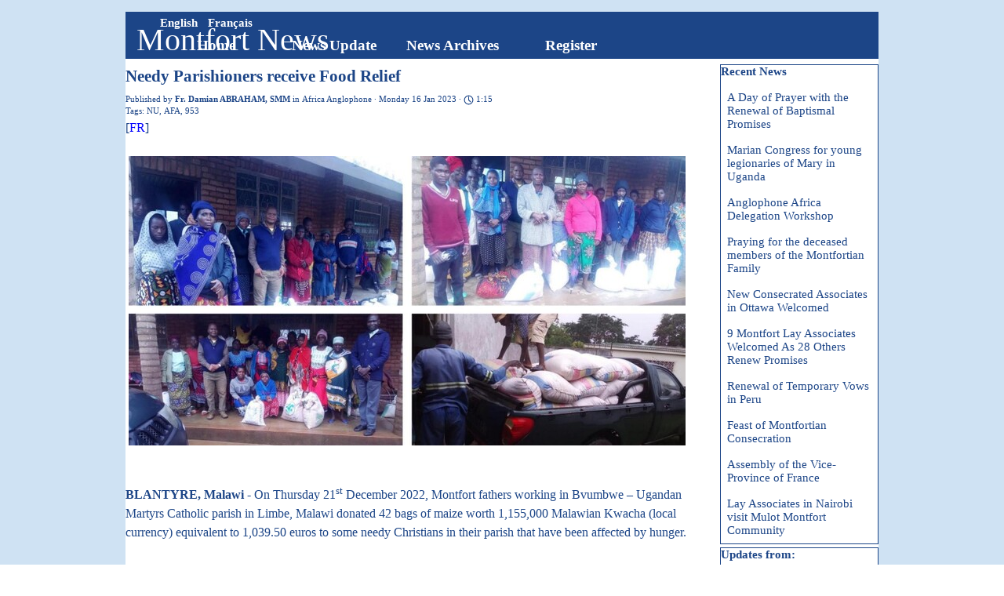

--- FILE ---
content_type: text/html; charset=UTF-8
request_url: https://www.montfortian.info/en/blog/index.php?id=000000249
body_size: 8308
content:
<!DOCTYPE html><!-- HTML5 -->
<html prefix="og: http://ogp.me/ns#" lang="en-GB" dir="ltr">
	<head>
		<title>Needy Parishioners receive Food Relief - Montfort News - Montfort News</title>
		<meta charset="utf-8" />
		<!--[if IE]><meta http-equiv="ImageToolbar" content="False" /><![endif]-->
		<meta name="generator" content="Incomedia WebSite X5 Pro 2025.3.4 - www.websitex5.com" />
		<meta name="description" content="BLANTYRE, Malawi - On Thursday 21st December 2022, Montfort fathers working in Bvumbwe – Ugandan Martyrs Catholic parish in Limbe, Malawi donated 42 bags of maize worth 1,155,000 Malawian Kwacha (local currency) equivalent to 1,039.50 euros to some needy Christians in their parish... " />
		<meta name="keywords" content="" />
		<meta property="og:locale" content="en" />
		<meta property="og:url" content="https://www.montfortian.info/en/blog/?needy-parishioners-receive-food-relief" />
		<meta property="og:type" content="article" />
		<meta property="og:title" content="Needy Parishioners receive Food Relief" />
		<meta property="og:description" content="BLANTYRE, Malawi - On Thursday 21st December 2022, Montfort fathers working in Bvumbwe – Ugandan Martyrs Catholic parish in Limbe, Malawi donated 42 bags of maize worth 1,155,000 Malawian Kwacha (local currency) equivalent to 1,039.50 euros to some needy Christians in their parish... " />
		<meta property="og:updated_time" content="1673854560" />
		<meta property="og:image" content="https://www.montfortian.info/en/blog/files/NU-AFA-953--Needy-Parishioners-Receive-Food-Relief-_og.jpg" />
		<meta property="og:image" content="https://www.montfortian.info/en/blog/files/NU-AFA-953--Needy-Parishioners-Receive-Food-Relief-_og_small.jpg" />
		<meta name="twitter:card" content="summary_large_image" />
		<meta name="viewport" content="width=device-width, initial-scale=1" />
		
		<link rel="stylesheet" href="../style/reset.css?2025-3-4-0" media="screen,print" />
		<link rel="stylesheet" href="../style/print.css?2025-3-4-0" media="print" />
		<link rel="stylesheet" href="../style/style.css?2025-3-4-0" media="screen,print" />
		<link rel="stylesheet" href="../style/template.css?2025-3-4-0" media="screen" />
		
		<link rel="stylesheet" href="../pluginAppObj/imFooter_pluginAppObj_02/custom.css" media="screen, print" />
		<link rel="stylesheet" href="../blog/style.css?2025-3-4-0-639046947756825347" media="screen,print" />
		<script src="../res/jquery.js?2025-3-4-0"></script>
		<script src="../res/x5engine.js?2025-3-4-0" data-files-version="2025-3-4-0"></script>
		<script src="../res/x5engine.elements.js?2025-3-4-0"></script>
		<script src="../res/swiper-bundle.min.js?2025-3-4-0"></script>
		<link rel="stylesheet" href="../res/swiper-bundle.min.css?2025-3-4-0" />
		<script src="../res/handlebars-min.js?2025-3-4-0"></script>
		<script src="../res/card-blog.js?2025-3-4-0"></script>
		<script src="../blog/x5blog.js?2025-3-4-0"></script>
		
		<script src="../pluginAppObj/imFooter_pluginAppObj_02/main.js"></script>
		<script>
			window.onload = function(){ checkBrowserCompatibility('Your browser does not support the features necessary to display this website.','Your browser may not support the features necessary to display this website.','[1]Update your browser[/1] or [2]continue without updating[/2].','http://outdatedbrowser.com/'); };
			x5engine.settings.currentPath = '../';
			x5engine.utils.currentPagePath = 'blog/index.php';
			x5engine.boot.push(function () { x5engine.utils.imCodeProtection(''); });
			x5engine.boot.push(function () { x5engine.imPageToTop.initializeButton({}); });
		</script>
		<link rel="icon" href="../favicon.png?2025-3-4-0-639046947739526622" type="image/png" />
		<link rel="alternate" type="application/rss+xml" title="Montfort News" href="../blog/x5feed.php" />
		<link rel="alternate" type="application/rss+xml" title="SMM News" href="../x5feed.php" />
<link rel="canonical" href="https://www.montfortian.info/en/blog/?needy-parishioners-receive-food-relief"/>
		<script type="application/ld+json">
[
    {
        "@type": "BlogPosting",
        "@context": "https:\/\/schema.org",
        "publisher": {
            "@type": "Organization",
            "name": "Montfort News"
        },
        "datePublished": "2023-01-16T07:36:00",
        "dateModified": "2023-01-16T07:36:00",
        "author": {
            "@type": "Person",
            "name": "Fr.  Damian ABRAHAM, SMM"
        },
        "headline": "Needy Parishioners receive Food Relief",
        "description": "BLANTYRE, Malawi - On Thursday 21st December 2022, Montfort fathers working in Bvumbwe \u2013 Ugandan Martyrs Catholic parish in Limbe, Malawi donated 42 bags of maize worth 1,155,000 Malawian Kwacha (local currency) equivalent to 1,039.50 euros to some needy Christians in their parish... ",
        "mainEntityOfPage": "https:\/\/www.montfortian.info\/en\/blog\/?needy-parishioners-receive-food-relief",
        "image": [
            "https:\/\/www.montfortian.info\/en\/images\\NU-AFA-953--Needy-Parishioners-Receive-Food-Relief-.jpg",
            "https:\/\/www.montfortian.info\/en\/images\\pdf-small_cscew4lo.jpg",
            "https:\/\/www.montfortian.info\/en\/blog\\files\\NU-AFA-953--Needy-Parishioners-Receive-Food-Relief-.jpg"
        ],
        "speakable": {
            "@type": "SpeakableSpecification",
            "xpath": [
                "\/html\/head\/title",
                "\/html\/head\/meta[@name='description']\/@content"
            ]
        }
    },
    {
        "@type": "BreadcrumbList",
        "@context": "https:\/\/schema.org",
        "numberOfItems": 3,
        "itemListElement": [
            {
                "@type": "ListItem",
                "name": "Montfort News",
                "item": "https:\/\/www.montfortian.info\/en\/blog",
                "position": 1
            },
            {
                "@type": "ListItem",
                "name": "Jan 2023",
                "item": "https:\/\/www.montfortian.info\/en\/blog\/?month=202301",
                "position": 2
            },
            {
                "@type": "ListItem",
                "name": "Needy Parishioners receive Food Relief",
                "position": 3
            }
        ]
    },
    {
        "@type": "BreadcrumbList",
        "@context": "https:\/\/schema.org",
        "numberOfItems": 3,
        "itemListElement": [
            {
                "@type": "ListItem",
                "name": "Montfort News",
                "item": "https:\/\/www.montfortian.info\/en\/blog",
                "position": 1
            },
            {
                "@type": "ListItem",
                "name": "Africa Anglophone",
                "item": "https:\/\/www.montfortian.info\/en\/blog\/?category=Africa Anglophone",
                "position": 2
            },
            {
                "@type": "ListItem",
                "name": "Needy Parishioners receive Food Relief",
                "position": 3
            }
        ]
    },
    {
        "@type": "BreadcrumbList",
        "@context": "https:\/\/schema.org",
        "numberOfItems": 3,
        "itemListElement": [
            {
                "@type": "ListItem",
                "name": "Montfort News",
                "item": "https:\/\/www.montfortian.info\/en\/blog",
                "position": 1
            },
            {
                "@type": "ListItem",
                "name": "Fr.  Damian ABRAHAM, SMM",
                "item": "https:\/\/www.montfortian.info\/en\/blog\/?author=Fr.  Damian ABRAHAM, SMM",
                "position": 2
            },
            {
                "@type": "ListItem",
                "name": "Needy Parishioners receive Food Relief",
                "position": 3
            }
        ]
    },
    {
        "@type": "BreadcrumbList",
        "@context": "https:\/\/schema.org",
        "numberOfItems": 3,
        "itemListElement": [
            {
                "@type": "ListItem",
                "name": "Montfort News",
                "item": "https:\/\/www.montfortian.info\/en\/blog",
                "position": 1
            },
            {
                "@type": "ListItem",
                "name": "NU",
                "item": "https:\/\/www.montfortian.info\/en\/blog\/?tag=NU",
                "position": 2
            },
            {
                "@type": "ListItem",
                "name": "Needy Parishioners receive Food Relief",
                "position": 3
            }
        ]
    },
    {
        "@type": "BreadcrumbList",
        "@context": "https:\/\/schema.org",
        "numberOfItems": 3,
        "itemListElement": [
            {
                "@type": "ListItem",
                "name": "Montfort News",
                "item": "https:\/\/www.montfortian.info\/en\/blog",
                "position": 1
            },
            {
                "@type": "ListItem",
                "name": "AFA",
                "item": "https:\/\/www.montfortian.info\/en\/blog\/?tag=AFA",
                "position": 2
            },
            {
                "@type": "ListItem",
                "name": "Needy Parishioners receive Food Relief",
                "position": 3
            }
        ]
    },
    {
        "@type": "BreadcrumbList",
        "@context": "https:\/\/schema.org",
        "numberOfItems": 3,
        "itemListElement": [
            {
                "@type": "ListItem",
                "name": "Montfort News",
                "item": "https:\/\/www.montfortian.info\/en\/blog",
                "position": 1
            },
            {
                "@type": "ListItem",
                "name": "953",
                "item": "https:\/\/www.montfortian.info\/en\/blog\/?tag=953",
                "position": 2
            },
            {
                "@type": "ListItem",
                "name": "Needy Parishioners receive Food Relief",
                "position": 3
            }
        ]
    }
]
		</script>
	</head>
	<body>
		<div id="imPageExtContainer">
			<div id="imPageIntContainer">
				<a class="screen-reader-only-even-focused" href="#imGoToCont" title="Skip the main menu">Go to content</a>
				<div id="imHeaderBg"></div>
				<div id="imPage">
					<header id="imHeader">
						<h1 class="imHidden">Needy Parishioners receive Food Relief</h1>
						<div id="imHeaderObjects"><div id="imHeader_imMenuObject_13_wrapper" class="template-object-wrapper"><!-- UNSEARCHABLE --><a id="imHeader_imMenuObject_13_skip_menu" href="#imHeader_imMenuObject_13_after_menu" class="screen-reader-only-even-focused">Skip menu</a><div id="imHeader_imMenuObject_13"><nav id="imHeader_imMenuObject_13_container"><button type="button" class="clear-button-style hamburger-button hamburger-component" aria-label="Show menu"><span class="hamburger-bar"></span><span class="hamburger-bar"></span><span class="hamburger-bar"></span></button><div class="hamburger-menu-background-container hamburger-component">
	<div class="hamburger-menu-background menu-mobile menu-mobile-animated hidden">
		<button type="button" class="clear-button-style hamburger-menu-close-button" aria-label="Close"><span aria-hidden="true">&times;</span></button>
	</div>
</div>
<ul class="menu-mobile-animated hidden">
	<li class="imMnMnFirst imLevel" data-link-hash="-346622910"><div class="label-wrapper"><div class="label-inner-wrapper"><a href="https://www.montfortian.info/home.html" class="label">Home</a></div></div></li><li class="imMnMnMiddle imLevel" data-link-hash="619259383"><div class="label-wrapper"><div class="label-inner-wrapper"><a href="https://www.montfortian.info/en/blog/" class="label">News Update</a></div></div></li><li class="imMnMnMiddle imLevel" data-link-hash="2054636340"><div class="label-wrapper"><div class="label-inner-wrapper"><a href="https://www.montfortian.info/newsarchive/" class="label">News Archives</a></div></div></li><li class="imMnMnLast imPage" data-link-paths=",/en/register.html">
<div class="label-wrapper">
<div class="label-inner-wrapper">
		<a class="label" href="../register.html">
Register		</a>
</div>
</div>
	</li></ul></nav></div><a id="imHeader_imMenuObject_13_after_menu" class="screen-reader-only-even-focused"></a><!-- UNSEARCHABLE END --><script>
var imHeader_imMenuObject_13_settings = {
	'menuId': 'imHeader_imMenuObject_13',
	'responsiveMenuEffect': 'slide',
	'responsiveMenuLevelOpenEvent': 'mouseover',
	'animationDuration': 1000,
}
x5engine.boot.push(function(){x5engine.initMenu(imHeader_imMenuObject_13_settings)});
$(function () {
    $('#imHeader_imMenuObject_13_container ul li').not('.imMnMnSeparator').each(function () {
        $(this).on('mouseenter', function (evt) {
            if (!evt.originalEvent) {
                evt.stopImmediatePropagation();
                evt.preventDefault();
                return;
            }
        });
    });
});
$(function () {$('#imHeader_imMenuObject_13_container ul li').not('.imMnMnSeparator').each(function () {    var $this = $(this), timeout = 0;    $this.on('mouseenter', function () {        clearTimeout(timeout);        setTimeout(function () { $this.children('ul, .multiple-column').stop(false, false).show(); }, 250);    }).on('mouseleave', function () {        timeout = setTimeout(function () { $this.children('ul, .multiple-column').stop(false, false).hide(); }, 250);    });});});

</script>
</div><div id="imHeader_imObjectTitle_14_wrapper" class="template-object-wrapper"><div id="imHeader_imObjectTitle_14"><span id ="imHeader_imObjectTitle_14_text" >Montfort News</span></div></div><div id="imHeader_imMenuObject_15_wrapper" class="template-object-wrapper"><!-- UNSEARCHABLE --><a id="imHeader_imMenuObject_15_skip_menu" href="#imHeader_imMenuObject_15_after_menu" class="screen-reader-only-even-focused">Skip menu</a><div id="imHeader_imMenuObject_15"><nav id="imHeader_imMenuObject_15_container"><button type="button" class="clear-button-style hamburger-button hamburger-component" aria-label="Show menu"><span class="hamburger-bar"></span><span class="hamburger-bar"></span><span class="hamburger-bar"></span></button><div class="hamburger-menu-background-container hamburger-component">
	<div class="hamburger-menu-background menu-mobile menu-mobile-animated hidden">
		<button type="button" class="clear-button-style hamburger-menu-close-button" aria-label="Close"><span aria-hidden="true">&times;</span></button>
	</div>
</div>
<ul class="menu-mobile-animated hidden">
	<li class="imMnMnFirst imLevel" data-link-hash="619311863"><div class="label-wrapper"><div class="label-inner-wrapper"><a href="https://www.montfortian.info/en/blog/" class="label">English</a></div></div></li><li class="imMnMnLast imLevel" data-link-hash="-1498448798"><div class="label-wrapper"><div class="label-inner-wrapper"><a href="https://www.montfortian.info/fr/blog/" class="label">Français</a></div></div></li></ul></nav></div><a id="imHeader_imMenuObject_15_after_menu" class="screen-reader-only-even-focused"></a><!-- UNSEARCHABLE END --><script>
var imHeader_imMenuObject_15_settings = {
	'menuId': 'imHeader_imMenuObject_15',
	'responsiveMenuEffect': 'rotate',
	'responsiveMenuLevelOpenEvent': 'mouseover',
	'animationDuration': 1000,
}
x5engine.boot.push(function(){x5engine.initMenu(imHeader_imMenuObject_15_settings)});
$(function () {
    $('#imHeader_imMenuObject_15_container ul li').not('.imMnMnSeparator').each(function () {
        $(this).on('mouseenter', function (evt) {
            if (!evt.originalEvent) {
                evt.stopImmediatePropagation();
                evt.preventDefault();
                return;
            }
        });
    });
});
$(function () {$('#imHeader_imMenuObject_15_container ul li').not('.imMnMnSeparator').each(function () {    var $this = $(this), timeout = 0;    $this.on('mouseenter', function () {        clearTimeout(timeout);        setTimeout(function () { $this.children('ul, .multiple-column').stop(false, false).show(); }, 250);    }).on('mouseleave', function () {        timeout = setTimeout(function () { $this.children('ul, .multiple-column').stop(false, false).hide(); }, 250);    });});});

</script>
</div><div id="imHeader_imObjectTitle_16_wrapper" class="template-object-wrapper"><div id="imHeader_imObjectTitle_16"><span id ="imHeader_imObjectTitle_16_text" >Montfort News</span></div></div><div id="imHeader_imObjectTitle_17_wrapper" class="template-object-wrapper"><div id="imHeader_imObjectTitle_17"><span id ="imHeader_imObjectTitle_17_text" >Montfort News</span></div></div><div id="imHeader_imObjectTitle_18_wrapper" class="template-object-wrapper"><div id="imHeader_imObjectTitle_18"><span id ="imHeader_imObjectTitle_18_text" >Montfort News</span></div></div></div>
					</header>
					<div id="imStickyBarContainer">
						<div id="imStickyBarGraphics"></div>
						<div id="imStickyBar">
							<div id="imStickyBarObjects"><div id="imStickyBar_imMenuObject_01_wrapper" class="template-object-wrapper"><!-- UNSEARCHABLE --><a id="imStickyBar_imMenuObject_01_skip_menu" href="#imStickyBar_imMenuObject_01_after_menu" class="screen-reader-only-even-focused">Skip menu</a><div id="imStickyBar_imMenuObject_01"><nav id="imStickyBar_imMenuObject_01_container"><button type="button" class="clear-button-style hamburger-button hamburger-component" aria-label="Show menu"><span class="hamburger-bar"></span><span class="hamburger-bar"></span><span class="hamburger-bar"></span></button><div class="hamburger-menu-background-container hamburger-component">
	<div class="hamburger-menu-background menu-mobile menu-mobile-animated hidden">
		<button type="button" class="clear-button-style hamburger-menu-close-button" aria-label="Close"><span aria-hidden="true">&times;</span></button>
	</div>
</div>
<ul class="menu-mobile-animated hidden">
	<li class="imMnMnFirst imLevel" data-link-hash="-346622910"><div class="label-wrapper"><div class="label-inner-wrapper"><a href="https://www.montfortian.info/home.html" class="label">Home</a></div></div></li><li class="imMnMnMiddle imLevel" data-link-hash="619259383"><div class="label-wrapper"><div class="label-inner-wrapper"><a href="https://www.montfortian.info/en/blog/" class="label">News Update</a></div></div></li><li class="imMnMnMiddle imLevel" data-link-hash="2054636340"><div class="label-wrapper"><div class="label-inner-wrapper"><a href="https://www.montfortian.info/newsarchive/" class="label">News Archives</a></div></div></li><li class="imMnMnLast imPage" data-link-paths=",/en/register.html">
<div class="label-wrapper">
<div class="label-inner-wrapper">
		<a class="label" href="../register.html">
Register		</a>
</div>
</div>
	</li></ul></nav></div><a id="imStickyBar_imMenuObject_01_after_menu" class="screen-reader-only-even-focused"></a><!-- UNSEARCHABLE END --><script>
var imStickyBar_imMenuObject_01_settings = {
	'menuId': 'imStickyBar_imMenuObject_01',
	'responsiveMenuEffect': 'slide',
	'responsiveMenuLevelOpenEvent': 'mouseover',
	'animationDuration': 1000,
}
x5engine.boot.push(function(){x5engine.initMenu(imStickyBar_imMenuObject_01_settings)});
$(function () {
    $('#imStickyBar_imMenuObject_01_container ul li').not('.imMnMnSeparator').each(function () {
        $(this).on('mouseenter', function (evt) {
            if (!evt.originalEvent) {
                evt.stopImmediatePropagation();
                evt.preventDefault();
                return;
            }
        });
    });
});
$(function () {$('#imStickyBar_imMenuObject_01_container ul li').not('.imMnMnSeparator').each(function () {    var $this = $(this), timeout = 0;    $this.on('mouseenter', function () {        clearTimeout(timeout);        setTimeout(function () { $this.children('ul, .multiple-column').stop(false, false).show(); }, 250);    }).on('mouseleave', function () {        timeout = setTimeout(function () { $this.children('ul, .multiple-column').stop(false, false).hide(); }, 250);    });});});

</script>
</div><div id="imStickyBar_imMenuObject_02_wrapper" class="template-object-wrapper"><!-- UNSEARCHABLE --><a id="imStickyBar_imMenuObject_02_skip_menu" href="#imStickyBar_imMenuObject_02_after_menu" class="screen-reader-only-even-focused">Skip menu</a><div id="imStickyBar_imMenuObject_02"><nav id="imStickyBar_imMenuObject_02_container"><button type="button" class="clear-button-style hamburger-button hamburger-component" aria-label="Show menu"><span class="hamburger-bar"></span><span class="hamburger-bar"></span><span class="hamburger-bar"></span></button><div class="hamburger-menu-background-container hamburger-component">
	<div class="hamburger-menu-background menu-mobile menu-mobile-animated hidden">
		<button type="button" class="clear-button-style hamburger-menu-close-button" aria-label="Close"><span aria-hidden="true">&times;</span></button>
	</div>
</div>
<ul class="menu-mobile-animated hidden">
	<li class="imMnMnFirst imLevel" data-link-hash="619311863"><div class="label-wrapper"><div class="label-inner-wrapper"><a href="https://www.montfortian.info/en/blog/" class="label">English</a></div></div></li><li class="imMnMnLast imLevel" data-link-hash="-1498448798"><div class="label-wrapper"><div class="label-inner-wrapper"><a href="https://www.montfortian.info/fr/blog/" class="label">Français</a></div></div></li></ul></nav></div><a id="imStickyBar_imMenuObject_02_after_menu" class="screen-reader-only-even-focused"></a><!-- UNSEARCHABLE END --><script>
var imStickyBar_imMenuObject_02_settings = {
	'menuId': 'imStickyBar_imMenuObject_02',
	'responsiveMenuEffect': 'slide',
	'responsiveMenuLevelOpenEvent': 'mouseover',
	'animationDuration': 1000,
}
x5engine.boot.push(function(){x5engine.initMenu(imStickyBar_imMenuObject_02_settings)});
$(function () {
    $('#imStickyBar_imMenuObject_02_container ul li').not('.imMnMnSeparator').each(function () {
        $(this).on('mouseenter', function (evt) {
            if (!evt.originalEvent) {
                evt.stopImmediatePropagation();
                evt.preventDefault();
                return;
            }
        });
    });
});
$(function () {$('#imStickyBar_imMenuObject_02_container ul li').not('.imMnMnSeparator').each(function () {    var $this = $(this), timeout = 0;    $this.on('mouseenter', function () {        clearTimeout(timeout);        setTimeout(function () { $this.children('ul, .multiple-column').stop(false, false).show(); }, 250);    }).on('mouseleave', function () {        timeout = setTimeout(function () { $this.children('ul, .multiple-column').stop(false, false).hide(); }, 250);    });});});

</script>
</div><div id="imStickyBar_imObjectTitle_03_wrapper" class="template-object-wrapper"><div id="imStickyBar_imObjectTitle_03"><span id ="imStickyBar_imObjectTitle_03_text" >Montfort News</span></div></div><div id="imStickyBar_imObjectTitle_04_wrapper" class="template-object-wrapper"><div id="imStickyBar_imObjectTitle_04"><span id ="imStickyBar_imObjectTitle_04_text" >Montfort News</span></div></div><div id="imStickyBar_imObjectTitle_05_wrapper" class="template-object-wrapper"><div id="imStickyBar_imObjectTitle_05"><span id ="imStickyBar_imObjectTitle_05_text" >Montfort News</span></div></div></div>
						</div>
					</div>
					<div id="imSideBar">
						<div id="imSideBarObjects"></div>
					</div>
					<div id="imContentGraphics"></div>
					<main id="imContent">
						<a id="imGoToCont"></a>
						<div id="imBlogPage" class="imBlogArticle"><article id="imBlogContent"><header>
  <h2 class="imPgTitle" style="display: block;">Needy Parishioners receive Food Relief</h2>
</header>
<span style="display: none"><span >Montfort News</span></span><div class="imBreadcrumb" style="display: block;"><span>Published by <a href="?author=Fr.__Damian_ABRAHAM%2C_SMM" target="_blank"><span><strong>Fr.  Damian ABRAHAM, SMM</strong></span></a> in <a href="?category=Africa_Anglophone" target="_blank"><span>Africa Anglophone</span></a> &middot; Monday 16 Jan 2023 &middot; <svg aria-labelledby="blog_post_000000249_read_time" role="img" fill="none" stroke="currentColor" stroke-linecap="square" stroke-width="2px" color="currentColor" viewBox="0 0 24 24" width="1.2em" height="1.2em" style="vertical-align: text-top;"><title id="blog_post_000000249_read_time">Read time</title><circle cx="12" cy="12" r="10"></circle><path d="M12 5v7l4 4"></path></svg>&nbsp;1:15</span><br />Tags: <a href="?tag=NU">NU</a>,&nbsp;<a href="?tag=AFA">AFA</a>,&nbsp;<a href="?tag=953">953</a></div>
<div class="imBlogPostBody">
<div id="imBlogPost_000000249"><div>[<a href="https://www.montfortian.info/fr/blog/?des-paroissiens-dans-le-besoin-recoivent-une-aide-alimentaire" class="imCssLink">FR</a>]</div><div><br></div><div class="imTACenter"><a href="https://www.montfortian.info/photogallery/afa--needy-parishioners-receive-food-relief.html" onmouseover="x5engine.imTip.Show(this, { text: 'Click for more photos!', width: 180});" onfocus="$(this).trigger('mouseover');"  class="imCssLink inline-block"><img class="image-0" src="../images/NU-AFA-953--Needy-Parishioners-Receive-Food-Relief-.jpg"  width="710" height="369" /></a><br></div> &nbsp;<div><br></div><div><b class="imTAJustify fs12lh1-5">BLANTYRE, Malawi</b><span class="imTAJustify fs12lh1-5"> - On Thursday 21</span><sup class="imTAJustify">st</sup><span class="imTAJustify fs12lh1-5"> December 2022, Montfort fathers working in Bvumbwe – Ugandan Martyrs Catholic parish in Limbe, Malawi donated 42 bags of maize worth 1,155,000 Malawian Kwacha (local currency) equivalent to 1,039.50 euros to some needy Christians in their parish that have been affected by hunger.</span><br></div><div><span class="fs12lh1-5"> </span><br></div><div class="imTAJustify"><span class="fs12lh1-5">Over 105 households benefitted from this support and each household received 20 kgs of maize. The parish priest Fr. Anthony CHILOLO SMM said their gesture was done as one way of intervening in hunger problem that has affected the country. This donation was part of maize(<i>matsika</i>) which Christians offered to their priests as one way of thanking God for the good harvests in July 2022.</span></div><div class="imTAJustify"><span class="imTALeft fs12lh1-5"> </span><br></div><div class="imTAJustify"><span class="fs12lh1-5">Expressing his gratitude upon receiving the donation and speaking on behalf of the supported families, the moderator of Bvumbwe parish, Mr. John MIKOLASI thanked all the priests working in the parish for their consideration, for this kind gesture of reaching out to those that are suffering in the parish and for their timely support.</span></div><div class="imTAJustify"><span class="fs12lh1-5"><br></span></div><div class="imTAJustify"><span class="fs12lh1-5">Recurring droughts, combined with the global food supply shortage caused by Covid-19 pandemic and the war in Ukraine, have increased hunger in Malawi. Earlier this year, the U.N. reported that as much as a third of the population, 5.4 million people, were on the brink of extreme hunger.</span></div><div class="imTAJustify"><br></div> &nbsp;<div class="imTARight"><i class="fs12lh1-5">Fr. &nbsp;Damian ABRAHAM, SMM</i></div><div class="imTARight"><i class="fs12lh1-5"><br></i></div><div class="imTARight"><i class="fs12lh1-5"><br></i></div><div class="imTARight"><a href="../files/NU-AFA-953-EN--Needy-Parishioners-receive-food-relief.pdf" target="_blank" class="imCssLink inline-block"><img class="image-1" src="../images/pdf-small_cscew4lo.jpg"  width="36" height="36" /></a><i class="fs12lh1-5"><br></i></div><div class="imTARight"><br></div><div class="imTARight"><br></div><div class="imTARight"><hr></div><div class="imTARight"><br></div><div style="clear: both;"><!-- clear floated images --></div></div><br /><br /></div>
<img src="../images/NU-AFA-953--Needy-Parishioners-Receive-Food-Relief-.jpg" style="display: none" alt=""><div id="blog-topic">
<div id="x5_pc000000249-topic-summary" class="topic-summary no-review comments">
<div class="topic-total-review"><div class="topic-review-c"><div class="topic-number-review">0</div><div class="label-review">reviews</div><div class="fill"></div></div>
</div>
<div class="topic-add-review"><input type="button" class="topic-add-review-btn" value="Write a Review" /><div class="fill"></div></div><div class="topic-space"><div class="fill"></div></div></div>
<div class="topic-form">
              <form id="x5_pc000000249-topic-form" class="comments-and-ratings-topic-form" action="?needy-parishioners-receive-food-relief&" method="post">
                <input type="hidden" name="post_id" value="x5_pc000000249"/>
                <div class="topic-form-row">
                    <div class="topic-form-item">
                        <label for="x5_pc000000249-topic-form-name">Name:<span aria-hidden="true">*</span></label> 
                        <input type="text" id="x5_pc000000249-topic-form-name" name="name" class="imfield mandatory striptags trim" aria-required="true"/>
                    </div>
                    <div class="topic-form-item second-column">
                        <label for="x5_pc000000249-topic-form-url">Internet website:</label>
                        <input type="text" id="x5_pc000000249-topic-form-url" name="url" />
                    </div>
                </div>
                <div class="topic-form-row">
                    <div class="topic-form-item">
                        <label for="x5_pc000000249-topic-form-email">E-mail:<span aria-hidden="true">*</span></label>
                        <input type="text" id="x5_pc000000249-topic-form-email" name="email" class="imfield mandatory valEmail" aria-required="true"/>
                    </div>
                    <div class="topic-form-item second-column empty-column">
                    </div>
                </div><div class="topic-form-row">
                <div class="topic-form-item">
                    <label for="x5_pc000000249-topic-form-body">Message:<span aria-hidden="true">*</span></label>
                    <textarea maxlength="1500" id="x5_pc000000249-topic-form-body" name="body" class="imfield mandatory striptags trim" style="width: 100%; height: 100px;" aria-required="true"></textarea>
                </div>
        </div><input type="hidden" value="x5_pc000000249" name="x5topicid"><input type="text" value="" name="prt" class="prt_field"><div class="topic-form-row">
                <input type="submit" value="Send Review" />
              </div>
              </form>
              <script>x5engine.boot.push( function () { x5engine.imForm.initForm('#x5_pc000000249-topic-form', false, { 'jsid': '1feb5003a65b724b88b76a0b68b900c6', showAll: true }); });</script>
        </div>
<div class="topic-comments one-columns">
</div>
</div><script>x5engine.boot.push('x5engine.topic({ target: \'#blog-topic\', scrollbar: false})', false, 6);</script>
						</article>
						<aside id="imBlogSidebar">
							<a id="imSkipBlock0" href="#imSkipBlock1" class="screen-reader-only-even-focused">Skip block Recent News</a>
							<div class="imBlogBlock" id="imBlogBlock0" >
								<div class="imBlogBlockTitle">Recent News</div>
								<div class="imBlogBlockContent">
						<ul><li><a href="?a-day-of-prayer-with-the-renewal-of-baptismal-promises">A Day of Prayer with the Renewal of Baptismal Promises</a></li><li><a href="?marian-congress-for-young-legionaries-of-mary-in-uganda">Marian Congress for young legionaries of Mary in Uganda</a></li><li><a href="?anglophone-africa-delegation-workshop">Anglophone Africa Delegation Workshop</a></li><li><a href="?praying-for-the-deceased-members-of-the-montfortian-family">Praying for the deceased members of the Montfortian Family</a></li><li><a href="?new-consecrated-associates-in-ottawa-welcomed">New Consecrated Associates in Ottawa Welcomed</a></li><li><a href="?9-montfort-lay-associates-welcomed-as-28-others-renew-promises">9 Montfort Lay Associates Welcomed As 28 Others Renew Promises</a></li><li><a href="?renewal-of-temporary-vows-in-peru">Renewal of Temporary Vows in Peru</a></li><li><a href="?feast-of-montfortian-consecration">Feast of Montfortian Consecration</a></li><li><a href="?assembly-of-the-vice-province-of-france">Assembly of the Vice-Province of France</a></li><li><a href="?lay-associates-in-nairobi-visit-mulot-montfort-community">Lay Associates in Nairobi visit Mulot Montfort Community</a></li></ul>								</div>
							</div>
							<a id="imSkipBlock1" href="#imSkipBlock2" class="screen-reader-only-even-focused">Skip block Updates from:</a>
							<div class="imBlogBlock" id="imBlogBlock1" >
								<div class="imBlogBlockTitle">Updates from:</div>
								<div class="imBlogBlockContent">
						<ul><li><a href="?category=Africa_Anglophone">Africa Anglophone</a></li><li><a href="?category=Africa_Francophone">Africa Francophone</a></li><li><a href="?category=Belgium">Belgium</a></li><li><a href="?category=Canada">Canada</a></li><li><a href="?category=Colombia">Colombia</a></li><li><a href="?category=Ecuador">Ecuador</a></li><li><a href="?category=France">France</a></li><li><a href="?category=Germany">Germany</a></li><li><a href="?category=Great_Britain_and_Ireland">Great Britain and Ireland</a></li><li><a href="?category=Haiti">Haiti</a></li><li><a href="?category=India">India</a></li><li><a href="?category=Indonesia">Indonesia</a></li><li><a href="?category=Italy">Italy</a></li><li><a href="?category=Madagascar">Madagascar</a></li><li><a href="?category=Mexico">Mexico</a></li><li><a href="?category=Netherlands">Netherlands</a></li><li><a href="?category=Papua_New_Guinea">Papua New Guinea</a></li><li><a href="?category=Peru-Brazil">Peru-Brazil</a></li><li><a href="?category=Philippines">Philippines</a></li><li><a href="?category=Portugal">Portugal</a></li><li><a href="?category=|All|">All categories</a></li></ul>								</div>
							</div>
						</aside>
						<a id="imSkipBlock2" class="screen-reader-only-even-focused"></a>
						<script>
							x5engine.boot.push(function () { 
								window.scrollTo(0, 0);
							});
						</script>
						<script>
							x5engine.boot.push(function () {
								x5engine.blogSidebarScroll({ enabledBreakpoints: ['71b14e2b2a5121661fb7ddae017bdbf6', 'd2f9bff7f63c0d6b7c7d55510409c19b', '72e5146e7d399bc2f8a12127e43469f1'] });
								var postHeightAtDesktop = 300,
									postWidthAtDesktop = 718;
								if ($('#imBlogPage').hasClass('imBlogArticle')) {
									$('#imPageExtContainer').addClass('imBlogExtArticle');
									var coverResizeTo = null,
										coverWidth = 0;
									x5engine.utils.onElementResize($('.imBlogPostCover')[0], function (rect, target) {
										if (coverWidth == rect.width) {
											return;
										}
										coverWidth = rect.width;
										if (!!coverResizeTo) {
											clearTimeout(coverResizeTo);
										}
										coverResizeTo = setTimeout(function() {
											$('.imBlogPostCover').height(postHeightAtDesktop * coverWidth / postWidthAtDesktop + 'px');
										}, 50);
									});
								}
							});
						</script>
						</div>
						<script>
						   x5engine.boot.push(
						      function(){
						         if ($('#imBlogPage').hasClass('imBlogArticle')) {
						            if ($("meta[name='description']").length > 0) {
						               if ($("meta[name='description']").attr("content").trim().length <= 0) {
						                   $("meta[name='description']").attr("content", "SMM News Update" );
						               }
						            } else {
						               $("meta[name='generator']").after("<meta name=\"description\" content=\"SMM News Update\">");
						            }
						            if ($("meta[name='keywords']").length > 0) {
						               if ($("meta[name='keywords']").attr("content").trim().length <= 0) {
						                  $("meta[name='keywords']").attr("content", "" );
						               }
						            } else {
						               $("meta[name='description']").after("<meta name=\"keywords\" content=\"\">");
						            }
						            $("#imHeader .imHidden").html( $("#imHeader .imHidden").html().replace( "Montfort News" , "Montfort News" ) );
						         }
						      }
						   );
						</script>
						
					</main>
					<div id="imFooterBg"></div>
					<footer id="imFooter">
						<div id="imFooterObjects"><div id="imFooter_imTextObject_01_wrapper" class="template-object-wrapper"><div id="imFooter_imTextObject_01">
	<div data-index="0"  class="text-tab-content grid-prop current-tab "  id="imFooter_imTextObject_01_tab0" style="opacity: 1; " role="tabpanel" tabindex="0">
		<div class="text-inner">
			<div data-line-height="1" class="lh1 imTACenter"><span class="fs11lh1 cf1">Copyright © 2023 Montfortians.</span></div><div data-line-height="1" class="lh1 imTACenter"><span class="fs11lh1 cf1">All Rights Reserved.</span></div><div data-line-height="1" class="lh1 imTACenter"><span class="fs11lh1 cf1">Montfort Missionaries,</span></div><div data-line-height="1" class="lh1 imTACenter"><span class="fs11lh1 cf1">Viale dei Monfortani 65,</span></div><div data-line-height="1" class="lh1 imTACenter"><span class="fs11lh1 cf1">00135 Rome, Italy</span></div>
		</div>
	</div>

</div>
</div><div id="imFooter_pluginAppObj_02_wrapper" class="template-object-wrapper"><!-- Social Icons v.23 --><div id="imFooter_pluginAppObj_02">
            <div id="soc_imFooter_pluginAppObj_02"  >
                <div class="wrapper horizontal flat grow">
                	<div class='social-icon flat'><a href='https://www.facebook.com/montfortcommunications/' target='_blank' aria-label='facebook'><svg xmlns="http://www.w3.org/2000/svg" viewBox="0 0 100 100"><path d="M57,93V54H70.14l2-15H57V29.09c0-4.39.94-7.39,7.24-7.39H72V8.14a98.29,98.29,0,0,0-11.6-.6C48.82,7.54,41,14.61,41,27.59V39H27V54H41V93H57Z"/></svg><span class='fallbacktext'>Fb</span></a></div><div class='social-icon flat'><a href='https://www.youtube.com/channel/UCJPimLy8Km-y5FuxOUhiC2A/videos' target='_blank' aria-label='youtube'><svg  xmlns="http://www.w3.org/2000/svg" viewBox="0 0 100 100"><g><path d="M89.2,34S88.42,28.49,86,26.06c-3-3.19-6.45-3.14-8-3.32C66.81,21.93,50,22,50,22h0s-16.79-.07-28,0.74c-1.56.19-5,.17-8,3.36C11.58,28.53,10.8,34,10.8,34A120.47,120.47,0,0,0,10,47V53A121,121,0,0,0,10.8,66s0.78,5.51,3.18,7.94c3,3.19,7,3.09,8.82,3.42,6.4,0.61,27.2.8,27.2,0.8s16.81,0,28-.83a11.44,11.44,0,0,0,8-3.39C88.42,71.48,89.2,66,89.2,66A121.16,121.16,0,0,0,90,53V47A121.16,121.16,0,0,0,89.2,34ZM41.74,60.38V37.9L63.35,49.18Z"/></g></svg><span class='fallbacktext'>Yt</span></a></div>
                </div>

            </div>
                <script>
                    socialicons_imFooter_pluginAppObj_02();
                </script>
        </div></div><div id="imFooter_imObjectTitle_04_wrapper" class="template-object-wrapper"><div id="imFooter_imObjectTitle_04"><span id ="imFooter_imObjectTitle_04_text" >Montfortians</span></div></div><div id="imFooter_imObjectImage_05_wrapper" class="template-object-wrapper"><div id="imFooter_imObjectImage_05"><div id="imFooter_imObjectImage_05_container"><img src="../images/White-Line-for-Header_l4lougix.png"  width="189" height="1" />
</div></div></div><div id="imFooter_imObjectTitle_06_wrapper" class="template-object-wrapper"><div id="imFooter_imObjectTitle_06"><span id ="imFooter_imObjectTitle_06_text" >Societas Mariae Montfortana</span></div></div><div id="imFooter_imObjectTitle_07_wrapper" class="template-object-wrapper"><div id="imFooter_imObjectTitle_07"><span id ="imFooter_imObjectTitle_07_text" >Montfortians</span></div></div><div id="imFooter_imObjectTitle_08_wrapper" class="template-object-wrapper"><div id="imFooter_imObjectTitle_08"><span id ="imFooter_imObjectTitle_08_text" >Societas Mariae Montfortana</span></div></div><div id="imFooter_imObjectTitle_09_wrapper" class="template-object-wrapper"><div id="imFooter_imObjectTitle_09"><span id ="imFooter_imObjectTitle_09_text" >Montfortians</span></div></div><div id="imFooter_imObjectTitle_10_wrapper" class="template-object-wrapper"><div id="imFooter_imObjectTitle_10"><span id ="imFooter_imObjectTitle_10_text" >Societas Mariae Montfortana</span></div></div><div id="imFooter_imTextObject_11_wrapper" class="template-object-wrapper"><div id="imFooter_imTextObject_11">
	<div data-index="0"  class="text-tab-content grid-prop current-tab "  id="imFooter_imTextObject_11_tab0" style="opacity: 1; " role="tabpanel" tabindex="0">
		<div class="text-inner">
			<div class="imTACenter"><img class="image-0" src="../images/Logo-with-Roses---Blue-Background.png"  width="72" height="86" /><br></div>
		</div>
	</div>

</div>
</div></div>
					</footer>
				</div>
				<span class="screen-reader-only-even-focused" style="bottom: 0;"><a href="#imGoToCont" title="Read this page again">Back to content</a></span>
			</div>
		</div>
		
		<noscript class="imNoScript"><div class="alert alert-red">To use this website you must enable JavaScript.</div></noscript>
	</body>
</html>
